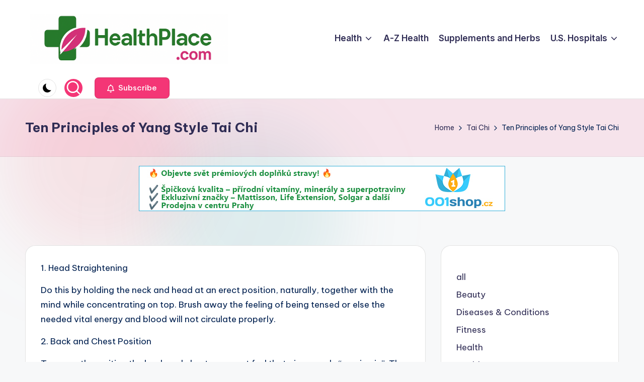

--- FILE ---
content_type: text/html; charset=UTF-8
request_url: https://www.healthplace.com/tai-chi/ten-principles-of-yang-style-tai-chi/
body_size: 12798
content:

<!DOCTYPE html>
<html lang="en-US" itemscope itemtype="http://schema.org/WebPage" >
<head>
	<meta charset="UTF-8">
	<link rel="profile" href="http://gmpg.org/xfn/11">
	<title>Ten Principles of Yang Style Tai Chi &#8211; HealthPlace.com</title>
<meta name='robots' content='max-image-preview:large' />
	<style>img:is([sizes="auto" i], [sizes^="auto," i]) { contain-intrinsic-size: 3000px 1500px }</style>
	<meta name="viewport" content="width=device-width, initial-scale=1"><link rel='dns-prefetch' href='//fonts.googleapis.com' />
<link rel="alternate" type="application/rss+xml" title="HealthPlace.com &raquo; Feed" href="https://www.healthplace.com/feed/" />
<link rel="alternate" type="application/rss+xml" title="HealthPlace.com &raquo; Comments Feed" href="https://www.healthplace.com/comments/feed/" />
<link rel="alternate" type="application/rss+xml" title="HealthPlace.com &raquo; Ten Principles of Yang Style Tai Chi Comments Feed" href="https://www.healthplace.com/tai-chi/ten-principles-of-yang-style-tai-chi/feed/" />
<script>
window._wpemojiSettings = {"baseUrl":"https:\/\/s.w.org\/images\/core\/emoji\/16.0.1\/72x72\/","ext":".png","svgUrl":"https:\/\/s.w.org\/images\/core\/emoji\/16.0.1\/svg\/","svgExt":".svg","source":{"concatemoji":"https:\/\/www.healthplace.com\/wp-includes\/js\/wp-emoji-release.min.js?ver=6.8.3"}};
/*! This file is auto-generated */
!function(s,n){var o,i,e;function c(e){try{var t={supportTests:e,timestamp:(new Date).valueOf()};sessionStorage.setItem(o,JSON.stringify(t))}catch(e){}}function p(e,t,n){e.clearRect(0,0,e.canvas.width,e.canvas.height),e.fillText(t,0,0);var t=new Uint32Array(e.getImageData(0,0,e.canvas.width,e.canvas.height).data),a=(e.clearRect(0,0,e.canvas.width,e.canvas.height),e.fillText(n,0,0),new Uint32Array(e.getImageData(0,0,e.canvas.width,e.canvas.height).data));return t.every(function(e,t){return e===a[t]})}function u(e,t){e.clearRect(0,0,e.canvas.width,e.canvas.height),e.fillText(t,0,0);for(var n=e.getImageData(16,16,1,1),a=0;a<n.data.length;a++)if(0!==n.data[a])return!1;return!0}function f(e,t,n,a){switch(t){case"flag":return n(e,"\ud83c\udff3\ufe0f\u200d\u26a7\ufe0f","\ud83c\udff3\ufe0f\u200b\u26a7\ufe0f")?!1:!n(e,"\ud83c\udde8\ud83c\uddf6","\ud83c\udde8\u200b\ud83c\uddf6")&&!n(e,"\ud83c\udff4\udb40\udc67\udb40\udc62\udb40\udc65\udb40\udc6e\udb40\udc67\udb40\udc7f","\ud83c\udff4\u200b\udb40\udc67\u200b\udb40\udc62\u200b\udb40\udc65\u200b\udb40\udc6e\u200b\udb40\udc67\u200b\udb40\udc7f");case"emoji":return!a(e,"\ud83e\udedf")}return!1}function g(e,t,n,a){var r="undefined"!=typeof WorkerGlobalScope&&self instanceof WorkerGlobalScope?new OffscreenCanvas(300,150):s.createElement("canvas"),o=r.getContext("2d",{willReadFrequently:!0}),i=(o.textBaseline="top",o.font="600 32px Arial",{});return e.forEach(function(e){i[e]=t(o,e,n,a)}),i}function t(e){var t=s.createElement("script");t.src=e,t.defer=!0,s.head.appendChild(t)}"undefined"!=typeof Promise&&(o="wpEmojiSettingsSupports",i=["flag","emoji"],n.supports={everything:!0,everythingExceptFlag:!0},e=new Promise(function(e){s.addEventListener("DOMContentLoaded",e,{once:!0})}),new Promise(function(t){var n=function(){try{var e=JSON.parse(sessionStorage.getItem(o));if("object"==typeof e&&"number"==typeof e.timestamp&&(new Date).valueOf()<e.timestamp+604800&&"object"==typeof e.supportTests)return e.supportTests}catch(e){}return null}();if(!n){if("undefined"!=typeof Worker&&"undefined"!=typeof OffscreenCanvas&&"undefined"!=typeof URL&&URL.createObjectURL&&"undefined"!=typeof Blob)try{var e="postMessage("+g.toString()+"("+[JSON.stringify(i),f.toString(),p.toString(),u.toString()].join(",")+"));",a=new Blob([e],{type:"text/javascript"}),r=new Worker(URL.createObjectURL(a),{name:"wpTestEmojiSupports"});return void(r.onmessage=function(e){c(n=e.data),r.terminate(),t(n)})}catch(e){}c(n=g(i,f,p,u))}t(n)}).then(function(e){for(var t in e)n.supports[t]=e[t],n.supports.everything=n.supports.everything&&n.supports[t],"flag"!==t&&(n.supports.everythingExceptFlag=n.supports.everythingExceptFlag&&n.supports[t]);n.supports.everythingExceptFlag=n.supports.everythingExceptFlag&&!n.supports.flag,n.DOMReady=!1,n.readyCallback=function(){n.DOMReady=!0}}).then(function(){return e}).then(function(){var e;n.supports.everything||(n.readyCallback(),(e=n.source||{}).concatemoji?t(e.concatemoji):e.wpemoji&&e.twemoji&&(t(e.twemoji),t(e.wpemoji)))}))}((window,document),window._wpemojiSettings);
</script>
<style id='wp-emoji-styles-inline-css'>

	img.wp-smiley, img.emoji {
		display: inline !important;
		border: none !important;
		box-shadow: none !important;
		height: 1em !important;
		width: 1em !important;
		margin: 0 0.07em !important;
		vertical-align: -0.1em !important;
		background: none !important;
		padding: 0 !important;
	}
</style>
<link rel='stylesheet' id='wp-block-library-css' href='https://www.healthplace.com/wp-includes/css/dist/block-library/style.min.css?ver=6.8.3' media='all' />
<style id='wp-block-library-theme-inline-css'>
.wp-block-audio :where(figcaption){color:#555;font-size:13px;text-align:center}.is-dark-theme .wp-block-audio :where(figcaption){color:#ffffffa6}.wp-block-audio{margin:0 0 1em}.wp-block-code{border:1px solid #ccc;border-radius:4px;font-family:Menlo,Consolas,monaco,monospace;padding:.8em 1em}.wp-block-embed :where(figcaption){color:#555;font-size:13px;text-align:center}.is-dark-theme .wp-block-embed :where(figcaption){color:#ffffffa6}.wp-block-embed{margin:0 0 1em}.blocks-gallery-caption{color:#555;font-size:13px;text-align:center}.is-dark-theme .blocks-gallery-caption{color:#ffffffa6}:root :where(.wp-block-image figcaption){color:#555;font-size:13px;text-align:center}.is-dark-theme :root :where(.wp-block-image figcaption){color:#ffffffa6}.wp-block-image{margin:0 0 1em}.wp-block-pullquote{border-bottom:4px solid;border-top:4px solid;color:currentColor;margin-bottom:1.75em}.wp-block-pullquote cite,.wp-block-pullquote footer,.wp-block-pullquote__citation{color:currentColor;font-size:.8125em;font-style:normal;text-transform:uppercase}.wp-block-quote{border-left:.25em solid;margin:0 0 1.75em;padding-left:1em}.wp-block-quote cite,.wp-block-quote footer{color:currentColor;font-size:.8125em;font-style:normal;position:relative}.wp-block-quote:where(.has-text-align-right){border-left:none;border-right:.25em solid;padding-left:0;padding-right:1em}.wp-block-quote:where(.has-text-align-center){border:none;padding-left:0}.wp-block-quote.is-large,.wp-block-quote.is-style-large,.wp-block-quote:where(.is-style-plain){border:none}.wp-block-search .wp-block-search__label{font-weight:700}.wp-block-search__button{border:1px solid #ccc;padding:.375em .625em}:where(.wp-block-group.has-background){padding:1.25em 2.375em}.wp-block-separator.has-css-opacity{opacity:.4}.wp-block-separator{border:none;border-bottom:2px solid;margin-left:auto;margin-right:auto}.wp-block-separator.has-alpha-channel-opacity{opacity:1}.wp-block-separator:not(.is-style-wide):not(.is-style-dots){width:100px}.wp-block-separator.has-background:not(.is-style-dots){border-bottom:none;height:1px}.wp-block-separator.has-background:not(.is-style-wide):not(.is-style-dots){height:2px}.wp-block-table{margin:0 0 1em}.wp-block-table td,.wp-block-table th{word-break:normal}.wp-block-table :where(figcaption){color:#555;font-size:13px;text-align:center}.is-dark-theme .wp-block-table :where(figcaption){color:#ffffffa6}.wp-block-video :where(figcaption){color:#555;font-size:13px;text-align:center}.is-dark-theme .wp-block-video :where(figcaption){color:#ffffffa6}.wp-block-video{margin:0 0 1em}:root :where(.wp-block-template-part.has-background){margin-bottom:0;margin-top:0;padding:1.25em 2.375em}
</style>
<style id='classic-theme-styles-inline-css'>
/*! This file is auto-generated */
.wp-block-button__link{color:#fff;background-color:#32373c;border-radius:9999px;box-shadow:none;text-decoration:none;padding:calc(.667em + 2px) calc(1.333em + 2px);font-size:1.125em}.wp-block-file__button{background:#32373c;color:#fff;text-decoration:none}
</style>
<style id='global-styles-inline-css'>
:root{--wp--preset--aspect-ratio--square: 1;--wp--preset--aspect-ratio--4-3: 4/3;--wp--preset--aspect-ratio--3-4: 3/4;--wp--preset--aspect-ratio--3-2: 3/2;--wp--preset--aspect-ratio--2-3: 2/3;--wp--preset--aspect-ratio--16-9: 16/9;--wp--preset--aspect-ratio--9-16: 9/16;--wp--preset--color--black: #000000;--wp--preset--color--cyan-bluish-gray: #abb8c3;--wp--preset--color--white: #ffffff;--wp--preset--color--pale-pink: #f78da7;--wp--preset--color--vivid-red: #cf2e2e;--wp--preset--color--luminous-vivid-orange: #ff6900;--wp--preset--color--luminous-vivid-amber: #fcb900;--wp--preset--color--light-green-cyan: #7bdcb5;--wp--preset--color--vivid-green-cyan: #00d084;--wp--preset--color--pale-cyan-blue: #8ed1fc;--wp--preset--color--vivid-cyan-blue: #0693e3;--wp--preset--color--vivid-purple: #9b51e0;--wp--preset--gradient--vivid-cyan-blue-to-vivid-purple: linear-gradient(135deg,rgba(6,147,227,1) 0%,rgb(155,81,224) 100%);--wp--preset--gradient--light-green-cyan-to-vivid-green-cyan: linear-gradient(135deg,rgb(122,220,180) 0%,rgb(0,208,130) 100%);--wp--preset--gradient--luminous-vivid-amber-to-luminous-vivid-orange: linear-gradient(135deg,rgba(252,185,0,1) 0%,rgba(255,105,0,1) 100%);--wp--preset--gradient--luminous-vivid-orange-to-vivid-red: linear-gradient(135deg,rgba(255,105,0,1) 0%,rgb(207,46,46) 100%);--wp--preset--gradient--very-light-gray-to-cyan-bluish-gray: linear-gradient(135deg,rgb(238,238,238) 0%,rgb(169,184,195) 100%);--wp--preset--gradient--cool-to-warm-spectrum: linear-gradient(135deg,rgb(74,234,220) 0%,rgb(151,120,209) 20%,rgb(207,42,186) 40%,rgb(238,44,130) 60%,rgb(251,105,98) 80%,rgb(254,248,76) 100%);--wp--preset--gradient--blush-light-purple: linear-gradient(135deg,rgb(255,206,236) 0%,rgb(152,150,240) 100%);--wp--preset--gradient--blush-bordeaux: linear-gradient(135deg,rgb(254,205,165) 0%,rgb(254,45,45) 50%,rgb(107,0,62) 100%);--wp--preset--gradient--luminous-dusk: linear-gradient(135deg,rgb(255,203,112) 0%,rgb(199,81,192) 50%,rgb(65,88,208) 100%);--wp--preset--gradient--pale-ocean: linear-gradient(135deg,rgb(255,245,203) 0%,rgb(182,227,212) 50%,rgb(51,167,181) 100%);--wp--preset--gradient--electric-grass: linear-gradient(135deg,rgb(202,248,128) 0%,rgb(113,206,126) 100%);--wp--preset--gradient--midnight: linear-gradient(135deg,rgb(2,3,129) 0%,rgb(40,116,252) 100%);--wp--preset--font-size--small: 13px;--wp--preset--font-size--medium: 20px;--wp--preset--font-size--large: 36px;--wp--preset--font-size--x-large: 42px;--wp--preset--spacing--20: 0.44rem;--wp--preset--spacing--30: 0.67rem;--wp--preset--spacing--40: 1rem;--wp--preset--spacing--50: 1.5rem;--wp--preset--spacing--60: 2.25rem;--wp--preset--spacing--70: 3.38rem;--wp--preset--spacing--80: 5.06rem;--wp--preset--shadow--natural: 6px 6px 9px rgba(0, 0, 0, 0.2);--wp--preset--shadow--deep: 12px 12px 50px rgba(0, 0, 0, 0.4);--wp--preset--shadow--sharp: 6px 6px 0px rgba(0, 0, 0, 0.2);--wp--preset--shadow--outlined: 6px 6px 0px -3px rgba(255, 255, 255, 1), 6px 6px rgba(0, 0, 0, 1);--wp--preset--shadow--crisp: 6px 6px 0px rgba(0, 0, 0, 1);}:where(.is-layout-flex){gap: 0.5em;}:where(.is-layout-grid){gap: 0.5em;}body .is-layout-flex{display: flex;}.is-layout-flex{flex-wrap: wrap;align-items: center;}.is-layout-flex > :is(*, div){margin: 0;}body .is-layout-grid{display: grid;}.is-layout-grid > :is(*, div){margin: 0;}:where(.wp-block-columns.is-layout-flex){gap: 2em;}:where(.wp-block-columns.is-layout-grid){gap: 2em;}:where(.wp-block-post-template.is-layout-flex){gap: 1.25em;}:where(.wp-block-post-template.is-layout-grid){gap: 1.25em;}.has-black-color{color: var(--wp--preset--color--black) !important;}.has-cyan-bluish-gray-color{color: var(--wp--preset--color--cyan-bluish-gray) !important;}.has-white-color{color: var(--wp--preset--color--white) !important;}.has-pale-pink-color{color: var(--wp--preset--color--pale-pink) !important;}.has-vivid-red-color{color: var(--wp--preset--color--vivid-red) !important;}.has-luminous-vivid-orange-color{color: var(--wp--preset--color--luminous-vivid-orange) !important;}.has-luminous-vivid-amber-color{color: var(--wp--preset--color--luminous-vivid-amber) !important;}.has-light-green-cyan-color{color: var(--wp--preset--color--light-green-cyan) !important;}.has-vivid-green-cyan-color{color: var(--wp--preset--color--vivid-green-cyan) !important;}.has-pale-cyan-blue-color{color: var(--wp--preset--color--pale-cyan-blue) !important;}.has-vivid-cyan-blue-color{color: var(--wp--preset--color--vivid-cyan-blue) !important;}.has-vivid-purple-color{color: var(--wp--preset--color--vivid-purple) !important;}.has-black-background-color{background-color: var(--wp--preset--color--black) !important;}.has-cyan-bluish-gray-background-color{background-color: var(--wp--preset--color--cyan-bluish-gray) !important;}.has-white-background-color{background-color: var(--wp--preset--color--white) !important;}.has-pale-pink-background-color{background-color: var(--wp--preset--color--pale-pink) !important;}.has-vivid-red-background-color{background-color: var(--wp--preset--color--vivid-red) !important;}.has-luminous-vivid-orange-background-color{background-color: var(--wp--preset--color--luminous-vivid-orange) !important;}.has-luminous-vivid-amber-background-color{background-color: var(--wp--preset--color--luminous-vivid-amber) !important;}.has-light-green-cyan-background-color{background-color: var(--wp--preset--color--light-green-cyan) !important;}.has-vivid-green-cyan-background-color{background-color: var(--wp--preset--color--vivid-green-cyan) !important;}.has-pale-cyan-blue-background-color{background-color: var(--wp--preset--color--pale-cyan-blue) !important;}.has-vivid-cyan-blue-background-color{background-color: var(--wp--preset--color--vivid-cyan-blue) !important;}.has-vivid-purple-background-color{background-color: var(--wp--preset--color--vivid-purple) !important;}.has-black-border-color{border-color: var(--wp--preset--color--black) !important;}.has-cyan-bluish-gray-border-color{border-color: var(--wp--preset--color--cyan-bluish-gray) !important;}.has-white-border-color{border-color: var(--wp--preset--color--white) !important;}.has-pale-pink-border-color{border-color: var(--wp--preset--color--pale-pink) !important;}.has-vivid-red-border-color{border-color: var(--wp--preset--color--vivid-red) !important;}.has-luminous-vivid-orange-border-color{border-color: var(--wp--preset--color--luminous-vivid-orange) !important;}.has-luminous-vivid-amber-border-color{border-color: var(--wp--preset--color--luminous-vivid-amber) !important;}.has-light-green-cyan-border-color{border-color: var(--wp--preset--color--light-green-cyan) !important;}.has-vivid-green-cyan-border-color{border-color: var(--wp--preset--color--vivid-green-cyan) !important;}.has-pale-cyan-blue-border-color{border-color: var(--wp--preset--color--pale-cyan-blue) !important;}.has-vivid-cyan-blue-border-color{border-color: var(--wp--preset--color--vivid-cyan-blue) !important;}.has-vivid-purple-border-color{border-color: var(--wp--preset--color--vivid-purple) !important;}.has-vivid-cyan-blue-to-vivid-purple-gradient-background{background: var(--wp--preset--gradient--vivid-cyan-blue-to-vivid-purple) !important;}.has-light-green-cyan-to-vivid-green-cyan-gradient-background{background: var(--wp--preset--gradient--light-green-cyan-to-vivid-green-cyan) !important;}.has-luminous-vivid-amber-to-luminous-vivid-orange-gradient-background{background: var(--wp--preset--gradient--luminous-vivid-amber-to-luminous-vivid-orange) !important;}.has-luminous-vivid-orange-to-vivid-red-gradient-background{background: var(--wp--preset--gradient--luminous-vivid-orange-to-vivid-red) !important;}.has-very-light-gray-to-cyan-bluish-gray-gradient-background{background: var(--wp--preset--gradient--very-light-gray-to-cyan-bluish-gray) !important;}.has-cool-to-warm-spectrum-gradient-background{background: var(--wp--preset--gradient--cool-to-warm-spectrum) !important;}.has-blush-light-purple-gradient-background{background: var(--wp--preset--gradient--blush-light-purple) !important;}.has-blush-bordeaux-gradient-background{background: var(--wp--preset--gradient--blush-bordeaux) !important;}.has-luminous-dusk-gradient-background{background: var(--wp--preset--gradient--luminous-dusk) !important;}.has-pale-ocean-gradient-background{background: var(--wp--preset--gradient--pale-ocean) !important;}.has-electric-grass-gradient-background{background: var(--wp--preset--gradient--electric-grass) !important;}.has-midnight-gradient-background{background: var(--wp--preset--gradient--midnight) !important;}.has-small-font-size{font-size: var(--wp--preset--font-size--small) !important;}.has-medium-font-size{font-size: var(--wp--preset--font-size--medium) !important;}.has-large-font-size{font-size: var(--wp--preset--font-size--large) !important;}.has-x-large-font-size{font-size: var(--wp--preset--font-size--x-large) !important;}
:where(.wp-block-post-template.is-layout-flex){gap: 1.25em;}:where(.wp-block-post-template.is-layout-grid){gap: 1.25em;}
:where(.wp-block-columns.is-layout-flex){gap: 2em;}:where(.wp-block-columns.is-layout-grid){gap: 2em;}
:root :where(.wp-block-pullquote){font-size: 1.5em;line-height: 1.6;}
</style>
<link rel='stylesheet' id='swiper-css' href='https://www.healthplace.com/wp-content/themes/bloghash/assets/css/swiper-bundle.min.css?ver=6.8.3' media='all' />
<link rel='stylesheet' id='FontAwesome-css' href='https://www.healthplace.com/wp-content/themes/bloghash/assets/css/all.min.css?ver=5.15.4' media='all' />
<link rel='stylesheet' id='bloghash-styles-css' href='https://www.healthplace.com/wp-content/themes/bloghash/assets/css/style.min.css?ver=1.0.20' media='all' />
<!--[if IE]>
<link rel='stylesheet' id='bloghash-ie-css' href='https://www.healthplace.com/wp-content/themes/bloghash/assets/css/compatibility/ie.min.css?ver=1.0.20' media='all' />
<![endif]-->
<link rel='stylesheet' id='bloghash-google-fonts-css' href='//fonts.googleapis.com/css?family=Inter+Tight%3A600%7CBe+Vietnam+Pro%3A400%2C700%2C500%7CPlayfair+Display%3A400%2C400i&#038;display=swap&#038;subsets=latin&#038;ver=1.0.20' media='' />
<link rel='stylesheet' id='bloghash-dynamic-styles-css' href='https://www.healthplace.com/wp-content/uploads/bloghash/dynamic-styles.css?ver=1765362379' media='all' />
<!--[if IE]>
<script src="https://www.healthplace.com/wp-content/themes/bloghash/assets/js/vendors/flexibility.min.js?ver=1.0.20" id="bloghash-flexibility-js"></script>
<script id="bloghash-flexibility-js-after">
flexibility(document.documentElement);
</script>
<![endif]-->
<script src="https://www.healthplace.com/wp-includes/js/jquery/jquery.min.js?ver=3.7.1" id="jquery-core-js"></script>
<script src="https://www.healthplace.com/wp-includes/js/jquery/jquery-migrate.min.js?ver=3.4.1" id="jquery-migrate-js"></script>
<link rel="https://api.w.org/" href="https://www.healthplace.com/wp-json/" /><link rel="alternate" title="JSON" type="application/json" href="https://www.healthplace.com/wp-json/wp/v2/pages/5551" /><link rel="EditURI" type="application/rsd+xml" title="RSD" href="https://www.healthplace.com/xmlrpc.php?rsd" />
<link rel="canonical" href="https://www.healthplace.com/tai-chi/ten-principles-of-yang-style-tai-chi/" />
<link rel='shortlink' href='https://www.healthplace.com/?p=5551' />
<link rel="alternate" title="oEmbed (JSON)" type="application/json+oembed" href="https://www.healthplace.com/wp-json/oembed/1.0/embed?url=https%3A%2F%2Fwww.healthplace.com%2Ftai-chi%2Ften-principles-of-yang-style-tai-chi%2F" />
<link rel="alternate" title="oEmbed (XML)" type="text/xml+oembed" href="https://www.healthplace.com/wp-json/oembed/1.0/embed?url=https%3A%2F%2Fwww.healthplace.com%2Ftai-chi%2Ften-principles-of-yang-style-tai-chi%2F&#038;format=xml" />
<meta name="theme-color" content="#F43676"><link rel="icon" href="https://www.healthplace.com/wp-content/uploads/hp-ico-150x150.png" sizes="32x32" />
<link rel="icon" href="https://www.healthplace.com/wp-content/uploads/hp-ico.png" sizes="192x192" />
<link rel="apple-touch-icon" href="https://www.healthplace.com/wp-content/uploads/hp-ico.png" />
<meta name="msapplication-TileImage" content="https://www.healthplace.com/wp-content/uploads/hp-ico.png" />
</head>

<body class="wp-singular page-template-default page page-id-5551 page-child parent-pageid-5501 wp-custom-logo wp-embed-responsive wp-theme-bloghash bloghash-topbar__separators-regular bloghash-layout__fw-contained bloghash-layout__boxed-separated bloghash-layout-shadow bloghash-header-layout-1 bloghash-menu-animation-underline bloghash-header__separators-none bloghash-page-title-align-left comments-open bloghash-has-sidebar bloghash-sticky-sidebar bloghash-sidebar-style-2 bloghash-sidebar-position__right-sidebar entry-media-hover-style-1 bloghash-copyright-layout-1 is-section-heading-init-s1 is-footer-heading-init-s0 bloghash-input-supported bloghash-blog-image-wrap validate-comment-form bloghash-menu-accessibility">


<div id="page" class="hfeed site">
	<a class="skip-link screen-reader-text" href="#main">Skip to content</a>

	
	
	<header id="masthead" class="site-header" role="banner" itemtype="https://schema.org/WPHeader" itemscope="itemscope">
		<div id="bloghash-header" >
		<div id="bloghash-header-inner">
		
<div class="bloghash-container bloghash-header-container">

	
<div class="bloghash-logo bloghash-header-element" itemtype="https://schema.org/Organization" itemscope="itemscope">
	<div class="logo-inner"><a href="https://www.healthplace.com/" rel="home" class="" itemprop="url">
					<img src="https://www.healthplace.com/wp-content/uploads/hp-logo260.png" alt="HealthPlace.com" width="1024" height="260" class="" itemprop="logo"/>
				</a><span class="site-title screen-reader-text" itemprop="name">
					<a href="https://www.healthplace.com/" rel="home" itemprop="url">
						HealthPlace.com
					</a>
				</span><p class="site-description screen-reader-text" itemprop="description">
						Green Health and Complementary Medicine
					</p></div></div><!-- END .bloghash-logo -->

	<span class="bloghash-header-element bloghash-mobile-nav">
				<button class="bloghash-hamburger hamburger--spin bloghash-hamburger-bloghash-primary-nav" aria-label="Menu" aria-controls="bloghash-primary-nav" type="button">

			
			<span class="hamburger-box">
				<span class="hamburger-inner"></span>
			</span>

		</button>
			</span>

	
<nav class="site-navigation main-navigation bloghash-primary-nav bloghash-nav bloghash-header-element" role="navigation" itemtype="https://schema.org/SiteNavigationElement" itemscope="itemscope" aria-label="Site Navigation">

<ul id="bloghash-primary-nav" class="menu"><li id="menu-item-2917" class="menu-item menu-item-type-taxonomy menu-item-object-category menu-item-has-children menu-item-2917"><a href="https://www.healthplace.com/category/health/"><span>Health</span><svg class="bloghash-icon" xmlns="http://www.w3.org/2000/svg" width="32" height="32" viewBox="0 0 32 32"><path d="M24.958 10.483a1.29 1.29 0 00-1.868 0l-7.074 7.074-7.074-7.074c-.534-.534-1.335-.534-1.868 0s-.534 1.335 0 1.868l8.008 8.008c.267.267.667.4.934.4s.667-.133.934-.4l8.008-8.008a1.29 1.29 0 000-1.868z" /></svg></a><button type="button" class="bloghash-mobile-toggen"><svg class="bloghash-icon" xmlns="http://www.w3.org/2000/svg" width="32" height="32" viewBox="0 0 32 32"><path d="M24.958 10.483a1.29 1.29 0 00-1.868 0l-7.074 7.074-7.074-7.074c-.534-.534-1.335-.534-1.868 0s-.534 1.335 0 1.868l8.008 8.008c.267.267.667.4.934.4s.667-.133.934-.4l8.008-8.008a1.29 1.29 0 000-1.868z" /></svg></button>
<ul class="sub-menu">
	<li id="menu-item-2919" class="menu-item menu-item-type-taxonomy menu-item-object-category menu-item-2919"><a href="https://www.healthplace.com/category/beauty/"><span>Beauty</span></a></li>
	<li id="menu-item-2921" class="menu-item menu-item-type-taxonomy menu-item-object-category menu-item-2921"><a href="https://www.healthplace.com/category/diseases/"><span>Diseases &#038; Conditions</span></a></li>
	<li id="menu-item-2920" class="menu-item menu-item-type-taxonomy menu-item-object-category menu-item-2920"><a href="https://www.healthplace.com/category/fitness/"><span>Fitness</span></a></li>
	<li id="menu-item-2918" class="menu-item menu-item-type-taxonomy menu-item-object-category menu-item-2918"><a href="https://www.healthplace.com/category/weight-loss/"><span>Weight Loss</span></a></li>
</ul>
</li>
<li id="menu-item-5986" class="menu-item menu-item-type-post_type menu-item-object-page menu-item-5986"><a href="https://www.healthplace.com/a-z-health/"><span>A-Z Health</span></a></li>
<li id="menu-item-5988" class="menu-item menu-item-type-post_type menu-item-object-page menu-item-5988"><a href="https://www.healthplace.com/supplements-and-herbs/"><span>Supplements and Herbs</span></a></li>
<li id="menu-item-5997" class="menu-item menu-item-type-custom menu-item-object-custom menu-item-has-children menu-item-5997"><a href="http://hospitals.healthplace.com/"><span>U.S. Hospitals</span><svg class="bloghash-icon" xmlns="http://www.w3.org/2000/svg" width="32" height="32" viewBox="0 0 32 32"><path d="M24.958 10.483a1.29 1.29 0 00-1.868 0l-7.074 7.074-7.074-7.074c-.534-.534-1.335-.534-1.868 0s-.534 1.335 0 1.868l8.008 8.008c.267.267.667.4.934.4s.667-.133.934-.4l8.008-8.008a1.29 1.29 0 000-1.868z" /></svg></a><button type="button" class="bloghash-mobile-toggen"><svg class="bloghash-icon" xmlns="http://www.w3.org/2000/svg" width="32" height="32" viewBox="0 0 32 32"><path d="M24.958 10.483a1.29 1.29 0 00-1.868 0l-7.074 7.074-7.074-7.074c-.534-.534-1.335-.534-1.868 0s-.534 1.335 0 1.868l8.008 8.008c.267.267.667.4.934.4s.667-.133.934-.4l8.008-8.008a1.29 1.29 0 000-1.868z" /></svg></button>
<ul class="sub-menu">
	<li id="menu-item-6000" class="menu-item menu-item-type-custom menu-item-object-custom menu-item-6000"><a href="http://familydoctors.healthplace.com/"><span>U.S. Family doctors</span></a></li>
	<li id="menu-item-5999" class="menu-item menu-item-type-custom menu-item-object-custom menu-item-5999"><a href="http://funeral.healthplace.com/"><span>U.S. Funeral Homes</span></a></li>
	<li id="menu-item-6001" class="menu-item menu-item-type-custom menu-item-object-custom menu-item-6001"><a href="http://abbreviations.healthplace.com/"><span>Medical abbreviations</span></a></li>
	<li id="menu-item-5998" class="menu-item menu-item-type-custom menu-item-object-custom menu-item-5998"><a href="http://conditions.healthplace.com/"><span>Medical Dictionary</span></a></li>
</ul>
</li>
</ul></nav><!-- END .bloghash-nav -->
<div class="bloghash-header-widgets bloghash-header-element bloghash-widget-location-right"><div class="bloghash-header-widget__darkmode bloghash-header-widget bloghash-hide-mobile-tablet"><div class="bloghash-widget-wrapper"><button type="button" class="bloghash-darkmode rounded-border"><span></span></button></div></div><!-- END .bloghash-header-widget --><div class="bloghash-header-widget__search bloghash-header-widget bloghash-all"><div class="bloghash-widget-wrapper">
<div aria-haspopup="true">
	<a href="#" class="bloghash-search rounded-fill">
		<svg class="bloghash-icon" aria-label="Search" xmlns="http://www.w3.org/2000/svg" width="32" height="32" viewBox="0 0 32 32"><path d="M28.962 26.499l-4.938-4.938c1.602-2.002 2.669-4.671 2.669-7.474 0-6.673-5.339-12.012-12.012-12.012S2.669 7.414 2.669 14.087a11.962 11.962 0 0012.012 12.012c2.803 0 5.472-.934 7.474-2.669l4.938 4.938c.267.267.667.4.934.4s.667-.133.934-.4a1.29 1.29 0 000-1.868zM5.339 14.087c0-5.205 4.137-9.342 9.342-9.342s9.342 4.137 9.342 9.342c0 2.536-1.068 4.938-2.669 6.54-1.735 1.735-4.004 2.669-6.54 2.669-5.339.133-9.476-4.004-9.476-9.209z" /></svg>	</a><!-- END .bloghash-search -->

	<div class="bloghash-search-simple bloghash-search-container dropdown-item">
		
<form role="search" aria-label="Search for:" method="get" class="bloghash-search-form search-form" action="https://www.healthplace.com/">
	<div>
		<input type="search" class="bloghash-input-search search-field" aria-label="Enter search keywords" placeholder="Search" value="" name="s" />
				
		
			<button type="submit" class="bloghash-animate-arrow right-arrow" aria-hidden="true" role="button" tabindex="0">
				<svg xmlns="http://www.w3.org/2000/svg" viewBox="0 0 25 18"><path class="arrow-handle" d="M2.511 9.007l7.185-7.221c.407-.409.407-1.071 0-1.48s-1.068-.409-1.476 0L.306 8.259a1.049 1.049 0 000 1.481l7.914 7.952c.407.408 1.068.408 1.476 0s.407-1.07 0-1.479L2.511 9.007z"></path><path class="arrow-bar" fill-rule="evenodd" clip-rule="evenodd" d="M1 8h28.001a1.001 1.001 0 010 2H1a1 1 0 110-2z"></path></svg>
			</button>		<button type="button" class="bloghash-search-close" aria-hidden="true" role="button">
			<svg aria-hidden="true" xmlns="http://www.w3.org/2000/svg" width="16" height="16" viewBox="0 0 16 16"><path d="M6.852 7.649L.399 1.195 1.445.149l6.454 6.453L14.352.149l1.047 1.046-6.454 6.454 6.454 6.453-1.047 1.047-6.453-6.454-6.454 6.454-1.046-1.047z" fill="currentColor" fill-rule="evenodd"></path></svg>
		</button>
			</div>
</form>	</div><!-- END .bloghash-search-simple -->
</div>
</div></div><!-- END .bloghash-header-widget --><div class="bloghash-header-widget__button bloghash-header-widget bloghash-hide-mobile-tablet"><div class="bloghash-widget-wrapper"><a href="#" class="btn-small bloghash-btn" target="_self" role="button"><span><i class="far fa-bell mr-1 bloghash-icon"></i> Subscribe</span></a></div></div><!-- END .bloghash-header-widget --></div><!-- END .bloghash-header-widgets -->
</div><!-- END .bloghash-container -->
	</div><!-- END #bloghash-header-inner -->
	</div><!-- END #bloghash-header -->
		
<div class="page-header bloghash-has-page-title bloghash-has-breadcrumbs">
	<div class="bloghash-container">

	
	
		<div class="bloghash-page-header-wrapper">

			<div class="bloghash-page-header-title">
				<h1 class="page-title" itemprop="headline">Ten Principles of Yang Style Tai Chi</h1>			</div>

			
					</div>

	
	<div class="bloghash-breadcrumbs"><nav role="navigation" aria-label="Breadcrumbs" class="breadcrumb-trail breadcrumbs" itemprop="breadcrumb"><ul class="trail-items" itemscope itemtype="http://schema.org/BreadcrumbList"><meta name="numberOfItems" content="3" /><meta name="itemListOrder" content="Ascending" /><li itemprop="itemListElement" itemscope itemtype="http://schema.org/ListItem" class="trail-item trail-begin"><a href="https://www.healthplace.com/" rel="home" itemprop="item"><span itemprop="name">Home</span></a><meta itemprop="position" content="1" /></li><li itemprop="itemListElement" itemscope itemtype="http://schema.org/ListItem" class="trail-item"><a href="https://www.healthplace.com/tai-chi/" itemprop="item"><span itemprop="name">Tai Chi</span></a><meta itemprop="position" content="2" /></li><li itemprop="itemListElement" itemscope itemtype="http://schema.org/ListItem" class="trail-item trail-end"><span><span itemprop="name">Ten Principles of Yang Style Tai Chi</span></span><meta itemprop="position" content="3" /></li></ul></nav></div>
	</div>
</div>
	</header><!-- #masthead .site-header -->

	<div class="bloghash-ad-widget__advertisements bloghash-ad-widget bloghash-all">			<div class="ads-banner bloghash-container">
			<a href="https://www.001shop.cz/" target="_self"><img width="728" height="90" src="https://www.healthplace.com/wp-content/uploads/001-vzor.jpg" class="attachment-full size-full" alt="" decoding="async" fetchpriority="high" srcset="https://www.healthplace.com/wp-content/uploads/001-vzor.jpg 728w, https://www.healthplace.com/wp-content/uploads/001-vzor-300x37.jpg 300w" sizes="(max-width: 728px) 100vw, 728px" /></a>			</div><!-- .ads-banner -->
		</div>
			<div id="main" class="site-main">

			
<div class="bloghash-container">

	
	<div id="primary" class="content-area">

		
		<main id="content" class="site-content" role="main" itemtype="http://schema.org/WebPageElement" itemprop="mainContentOfPage">

			
<article id="post-5551" class="post-5551 page type-page status-publish hentry" itemscope="" itemtype="https://schema.org/CreativeWork">


<div class="entry-content bloghash-entry">
	<p>1. Head Straightening</p>
<p>Do this by holding the neck and head at an erect position, naturally, together with the mind while concentrating on top. Brush away the feeling of being tensed or else the needed vital energy and blood will not circulate properly.</p>
<p>2. Back and Chest Position</p>
<p>To correctly position the back and chest, you must feel that air properly “coming in”. The chest must be inward, slightly, so that you are can sink to the lower belly through breathing. Avoid chest protrusion for it will make you feel uneasy and breathing will be heavy. Vital energy that is derived from your lower belly can launch massive force.</p>
<p>3. Waist Relaxation</p>
<p>The most dominant part of the body is the waist part. The moment you relax your waist, your stance will be strong, forming a base that is firm. All movements that are made depend on the reaction of the person’s waist.</p>
<p>4. Stances: Empty and Solid</p>
<p>Primarily, it is quite important to distinguish the difference between empty and solid. It all depends on the shifting of energy in both feet. The moment you put the weight of your body on your left leg, it will become solid and the right leg will become empty. On the other hand, if you shift your weight on the right leg, it will be the one that becomes solid and the left leg being empty. Recognizing these tactics will enable the person to move and turn the body without any stress and additional effort. Otherwise clumsiness and slow movements will arise thus making you unstable to stand firm.</p>
<p>5. Elbows and Shoulders Sinking</p>
<p>Always keep your shoulders in a relaxed, natural position because the moment you lift it, the energy (Qi) will go up with it thus leaving the whole body in a strength-less state. Maintain your elbows down so as to keep your shoulders at a relaxed state and make your body move with ease.</p>
<p>6. Use the Mind and Not the Force</p>
<p>Upon practicing Tai Chi Chuan, it is expected that the body be relaxed. And it is also expected that the mind is the one that tackles all aspects of the human being. There are no presence of any clumsiness or stiffness in the joints and veins that will hinder the body’s movement.</p>
<p>7. Coordination</p>
<p>There is but one theory that supports the elements of Tai Chi. It will start at the roots which is the feet, launching the force to the legs, controlling the waist and elevates through the arms that is expressed by the hands and fingers. Therefore, the feet, legs and the waist must communicate well to pass the energy in a harmonious manner.</p>
<p>8. Internal and External Harmony</p>
<p>Tai Chi Chuan lets the mind be the commander of the entire body. Let it be the one to direct orders and let the body to follow. If the mind is in a tranquil state, the body observes it by producing graceful and soft movements.</p>
<p>9. Continuity</p>
<p>Practicing Tai Chi Chuan requires an upbeat continuity. It must never be lost. The mind must always assert the attention and movements from beginning till the very end.</p>
<p>10. Tranquility</p>
<p>Tai Chi Chuan is always based on peacefulness. In every performance, there must be strict tranquility in order for the mind to interact effectively with the entire system of the body. Tranquility can make the movements slower and precise and make the body move smoother without stiffness and pain.</p>
<input id="daextam-post-id" type="hidden" value="5551"></div><!-- END .entry-content -->


</article><!-- #post-5551 -->
<section id="comments" class="comments-area">

	<div class="comments-title-wrapper center-text">
		<h3 class="comments-title">
			Comments		</h3><!-- END .comments-title -->

					<p class="no-comments">No comments yet. Why don&rsquo;t you start the discussion?</p>
			</div>

	<ol class="comment-list">
			</ol>

	
	
		<div id="respond" class="comment-respond">
		<h3 id="reply-title" class="comment-reply-title">Leave a Reply <small><a rel="nofollow" id="cancel-comment-reply-link" href="/tai-chi/ten-principles-of-yang-style-tai-chi/#respond" style="display:none;">Cancel reply</a></small></h3><p class="must-log-in">You must be <a href="https://www.healthplace.com/wp-login.php?redirect_to=https%3A%2F%2Fwww.healthplace.com%2Ftai-chi%2Ften-principles-of-yang-style-tai-chi%2F">logged in</a> to post a comment.</p>	</div><!-- #respond -->
	
</section><!-- #comments -->

		</main><!-- #content .site-content -->

		
	</div><!-- #primary .content-area -->

	
<aside id="secondary" class="widget-area bloghash-sidebar-container" itemtype="http://schema.org/WPSideBar" itemscope="itemscope" role="complementary">

	<div class="bloghash-sidebar-inner">
		
		<div id="block-3" class="bloghash-sidebar-widget bloghash-widget bloghash-entry widget widget_block widget_categories"><ul class="wp-block-categories-list wp-block-categories">	<li class="cat-item cat-item-1"><a href="https://www.healthplace.com/category/all/">all</a>
</li>
	<li class="cat-item cat-item-4"><a href="https://www.healthplace.com/category/beauty/">Beauty</a>
</li>
	<li class="cat-item cat-item-9"><a href="https://www.healthplace.com/category/diseases/">Diseases &amp; Conditions</a>
</li>
	<li class="cat-item cat-item-16"><a href="https://www.healthplace.com/category/fitness/">Fitness</a>
</li>
	<li class="cat-item cat-item-3"><a href="https://www.healthplace.com/category/health/">Health</a>
</li>
	<li class="cat-item cat-item-68"><a href="https://www.healthplace.com/category/health-apps/">Health Apps</a>
</li>
	<li class="cat-item cat-item-11"><a href="https://www.healthplace.com/category/weight-loss/">Weight Loss</a>
</li>
</ul></div>
			</div>

</aside><!--#secondary .widget-area -->


	
</div><!-- END .bloghash-container -->

				<div class="bloghash-glassmorphism">
		<span class="block one"></span>
		<span class="block two"></span>
	</div>
				
	</div><!-- #main .site-main -->
	
	
			<footer id="colophon" class="site-footer" role="contentinfo" itemtype="http://schema.org/WPFooter" itemscope="itemscope">

			
<div id="bloghash-footer" >
	<div class="bloghash-container">
		<div class="bloghash-flex-row" id="bloghash-footer-widgets">

							<div class="bloghash-footer-column col-xs-12 col-sm-6 stretch-xs col-md-4">
					<div id="block-4" class="bloghash-footer-widget bloghash-widget bloghash-entry widget widget_block">
<div class="wp-block-buttons is-layout-flex wp-block-buttons-is-layout-flex">
<div class="wp-block-button"><a class="wp-block-button__link wp-element-button" href="https://www.biolekarna.cz/eterna-shilajit-resin-himalajsky-shilajit-premiova-kvalita-30g/">Shilajit</a></div>



<div class="wp-block-button"><a class="wp-block-button__link wp-element-button" href="https://www.knatural.cz/">Korean Cosmetics</a></div>
</div>
</div>				</div>
								<div class="bloghash-footer-column col-xs-12 col-sm-6 stretch-xs col-md-4">
					<div id="block-5" class="bloghash-footer-widget bloghash-widget bloghash-entry widget widget_block widget_categories"><ul class="wp-block-categories-list wp-block-categories">	<li class="cat-item cat-item-1"><a href="https://www.healthplace.com/category/all/">all</a>
</li>
	<li class="cat-item cat-item-4"><a href="https://www.healthplace.com/category/beauty/">Beauty</a>
</li>
	<li class="cat-item cat-item-9"><a href="https://www.healthplace.com/category/diseases/">Diseases &amp; Conditions</a>
</li>
	<li class="cat-item cat-item-16"><a href="https://www.healthplace.com/category/fitness/">Fitness</a>
</li>
	<li class="cat-item cat-item-3"><a href="https://www.healthplace.com/category/health/">Health</a>
</li>
	<li class="cat-item cat-item-68"><a href="https://www.healthplace.com/category/health-apps/">Health Apps</a>
</li>
	<li class="cat-item cat-item-11"><a href="https://www.healthplace.com/category/weight-loss/">Weight Loss</a>
</li>
</ul></div>				</div>
								<div class="bloghash-footer-column col-xs-12 col-sm-6 stretch-xs col-md-4">
					<div id="block-6" class="bloghash-footer-widget bloghash-widget bloghash-entry widget widget_block widget_tag_cloud"><p class="wp-block-tag-cloud"><a href="https://www.healthplace.com/tag/acai/" class="tag-cloud-link tag-link-61 tag-link-position-1" style="font-size: 8pt;" aria-label="Acai (1 item)">Acai</a>
<a href="https://www.healthplace.com/tag/acne/" class="tag-cloud-link tag-link-19 tag-link-position-2" style="font-size: 12.955752212389pt;" aria-label="Acne (4 items)">Acne</a>
<a href="https://www.healthplace.com/tag/additives/" class="tag-cloud-link tag-link-34 tag-link-position-3" style="font-size: 8pt;" aria-label="Additives (1 item)">Additives</a>
<a href="https://www.healthplace.com/tag/adhd/" class="tag-cloud-link tag-link-36 tag-link-position-4" style="font-size: 8pt;" aria-label="Adhd (1 item)">Adhd</a>
<a href="https://www.healthplace.com/tag/aloe/" class="tag-cloud-link tag-link-7 tag-link-position-5" style="font-size: 10.230088495575pt;" aria-label="Aloe (2 items)">Aloe</a>
<a href="https://www.healthplace.com/tag/anti-aging/" class="tag-cloud-link tag-link-15 tag-link-position-6" style="font-size: 15.433628318584pt;" aria-label="Anti Aging (7 items)">Anti Aging</a>
<a href="https://www.healthplace.com/tag/apps/" class="tag-cloud-link tag-link-69 tag-link-position-7" style="font-size: 8pt;" aria-label="Apps (1 item)">Apps</a>
<a href="https://www.healthplace.com/tag/aromatherapy/" class="tag-cloud-link tag-link-8 tag-link-position-8" style="font-size: 19.522123893805pt;" aria-label="Aromatherapy (16 items)">Aromatherapy</a>
<a href="https://www.healthplace.com/tag/asthma/" class="tag-cloud-link tag-link-5 tag-link-position-9" style="font-size: 11.716814159292pt;" aria-label="Asthma (3 items)">Asthma</a>
<a href="https://www.healthplace.com/tag/bodybuilding/" class="tag-cloud-link tag-link-26 tag-link-position-10" style="font-size: 15.433628318584pt;" aria-label="Bodybuilding (7 items)">Bodybuilding</a>
<a href="https://www.healthplace.com/tag/book/" class="tag-cloud-link tag-link-59 tag-link-position-11" style="font-size: 10.230088495575pt;" aria-label="book (2 items)">book</a>
<a href="https://www.healthplace.com/tag/cellulite/" class="tag-cloud-link tag-link-14 tag-link-position-12" style="font-size: 10.230088495575pt;" aria-label="Cellulite (2 items)">Cellulite</a>
<a href="https://www.healthplace.com/tag/children/" class="tag-cloud-link tag-link-38 tag-link-position-13" style="font-size: 8pt;" aria-label="Children (1 item)">Children</a>
<a href="https://www.healthplace.com/tag/coconut-oil/" class="tag-cloud-link tag-link-70 tag-link-position-14" style="font-size: 8pt;" aria-label="Coconut Oil (1 item)">Coconut Oil</a>
<a href="https://www.healthplace.com/tag/depression/" class="tag-cloud-link tag-link-24 tag-link-position-15" style="font-size: 12.955752212389pt;" aria-label="Depression (4 items)">Depression</a>
<a href="https://www.healthplace.com/tag/detox/" class="tag-cloud-link tag-link-57 tag-link-position-16" style="font-size: 14.814159292035pt;" aria-label="Detox (6 items)">Detox</a>
<a href="https://www.healthplace.com/tag/diabetes/" class="tag-cloud-link tag-link-6 tag-link-position-17" style="font-size: 12.955752212389pt;" aria-label="Diabetes (4 items)">Diabetes</a>
<a href="https://www.healthplace.com/tag/diet/" class="tag-cloud-link tag-link-32 tag-link-position-18" style="font-size: 13.946902654867pt;" aria-label="diet (5 items)">diet</a>
<a href="https://www.healthplace.com/tag/disease/" class="tag-cloud-link tag-link-25 tag-link-position-19" style="font-size: 13.946902654867pt;" aria-label="Disease (5 items)">Disease</a>
<a href="https://www.healthplace.com/tag/eye/" class="tag-cloud-link tag-link-33 tag-link-position-20" style="font-size: 8pt;" aria-label="eye (1 item)">eye</a>
<a href="https://www.healthplace.com/tag/fitness/" class="tag-cloud-link tag-link-72 tag-link-position-21" style="font-size: 11.716814159292pt;" aria-label="Fitness (3 items)">Fitness</a>
<a href="https://www.healthplace.com/tag/gluten/" class="tag-cloud-link tag-link-58 tag-link-position-22" style="font-size: 10.230088495575pt;" aria-label="Gluten (2 items)">Gluten</a>
<a href="https://www.healthplace.com/tag/green-food/" class="tag-cloud-link tag-link-60 tag-link-position-23" style="font-size: 8pt;" aria-label="Green food (1 item)">Green food</a>
<a href="https://www.healthplace.com/tag/hair-loss/" class="tag-cloud-link tag-link-29 tag-link-position-24" style="font-size: 14.814159292035pt;" aria-label="Hair Loss (6 items)">Hair Loss</a>
<a href="https://www.healthplace.com/tag/heart/" class="tag-cloud-link tag-link-65 tag-link-position-25" style="font-size: 11.716814159292pt;" aria-label="Heart (3 items)">Heart</a>
<a href="https://www.healthplace.com/tag/juice/" class="tag-cloud-link tag-link-62 tag-link-position-26" style="font-size: 12.955752212389pt;" aria-label="Juice (4 items)">Juice</a>
<a href="https://www.healthplace.com/tag/meditation/" class="tag-cloud-link tag-link-35 tag-link-position-27" style="font-size: 8pt;" aria-label="Meditation (1 item)">Meditation</a>
<a href="https://www.healthplace.com/tag/mental-health/" class="tag-cloud-link tag-link-39 tag-link-position-28" style="font-size: 8pt;" aria-label="Mental Health (1 item)">Mental Health</a>
<a href="https://www.healthplace.com/tag/muscle/" class="tag-cloud-link tag-link-30 tag-link-position-29" style="font-size: 8pt;" aria-label="Muscle (1 item)">Muscle</a>
<a href="https://www.healthplace.com/tag/nail/" class="tag-cloud-link tag-link-40 tag-link-position-30" style="font-size: 8pt;" aria-label="Nail (1 item)">Nail</a>
<a href="https://www.healthplace.com/tag/noni/" class="tag-cloud-link tag-link-67 tag-link-position-31" style="font-size: 8pt;" aria-label="noni (1 item)">noni</a>
<a href="https://www.healthplace.com/tag/nutrition/" class="tag-cloud-link tag-link-28 tag-link-position-32" style="font-size: 11.716814159292pt;" aria-label="Nutrition (3 items)">Nutrition</a>
<a href="https://www.healthplace.com/tag/pain/" class="tag-cloud-link tag-link-31 tag-link-position-33" style="font-size: 8pt;" aria-label="pain (1 item)">pain</a>
<a href="https://www.healthplace.com/tag/perfume/" class="tag-cloud-link tag-link-21 tag-link-position-34" style="font-size: 8pt;" aria-label="perfume (1 item)">perfume</a>
<a href="https://www.healthplace.com/tag/pigmentation/" class="tag-cloud-link tag-link-66 tag-link-position-35" style="font-size: 8pt;" aria-label="Pigmentation (1 item)">Pigmentation</a>
<a href="https://www.healthplace.com/tag/pregnant/" class="tag-cloud-link tag-link-63 tag-link-position-36" style="font-size: 8pt;" aria-label="pregnant (1 item)">pregnant</a>
<a href="https://www.healthplace.com/tag/skin-care/" class="tag-cloud-link tag-link-17 tag-link-position-37" style="font-size: 14.814159292035pt;" aria-label="Skin Care (6 items)">Skin Care</a>
<a href="https://www.healthplace.com/tag/sport/" class="tag-cloud-link tag-link-37 tag-link-position-38" style="font-size: 8pt;" aria-label="Sport (1 item)">Sport</a>
<a href="https://www.healthplace.com/tag/stress/" class="tag-cloud-link tag-link-18 tag-link-position-39" style="font-size: 14.814159292035pt;" aria-label="Stress (6 items)">Stress</a>
<a href="https://www.healthplace.com/tag/supplement/" class="tag-cloud-link tag-link-27 tag-link-position-40" style="font-size: 18.530973451327pt;" aria-label="Supplement (13 items)">Supplement</a>
<a href="https://www.healthplace.com/tag/teeth/" class="tag-cloud-link tag-link-42 tag-link-position-41" style="font-size: 8pt;" aria-label="Teeth (1 item)">Teeth</a>
<a href="https://www.healthplace.com/tag/weight-loss/" class="tag-cloud-link tag-link-71 tag-link-position-42" style="font-size: 22pt;" aria-label="Weight Loss (26 items)">Weight Loss</a></p></div>				</div>
				
		</div><!-- END .bloghash-flex-row -->
	</div><!-- END .bloghash-container -->
</div><!-- END #bloghash-footer -->

<div id="bloghash-copyright" class="contained-separator">
	<div class="bloghash-container">
		<div class="bloghash-flex-row">

			<div class="col-xs-12 center-xs col-md flex-basis-auto start-md"><div class="bloghash-copyright-widget__text bloghash-copyright-widget bloghash-all"><span>Copyright 2025 — <b>HealthPlace.com</b>. All rights reserved. </span></div><!-- END .bloghash-copyright-widget --></div>
			<div class="col-xs-12 center-xs col-md flex-basis-auto end-md"></div>

		</div><!-- END .bloghash-flex-row -->
	</div>
</div><!-- END #bloghash-copyright -->

		</footer><!-- #colophon .site-footer -->
	
	
</div><!-- END #page -->

<a href="#" id="bloghash-scroll-top" class="bloghash-smooth-scroll" title="Scroll to Top" >
	<span class="bloghash-scroll-icon" aria-hidden="true">
		<svg class="bloghash-icon top-icon" xmlns="http://www.w3.org/2000/svg" width="32" height="32" viewBox="0 0 32 32"><path d="M17.9137 25.3578L17.9137 9.8758L24.9877 16.9498C25.5217 17.4838 26.3227 17.4838 26.8557 16.9498C27.3887 16.4158 27.3897 15.6148 26.8557 15.0818L17.5137 5.7398C17.3807 5.6068 17.2467 5.4728 17.1137 5.4728C16.8467 5.3398 16.4467 5.3398 16.0457 5.4728C15.9127 5.6058 15.7787 5.6058 15.6457 5.7398L6.30373 15.0818C6.03673 15.3488 5.90373 15.7488 5.90373 16.0158C5.90373 16.2828 6.03673 16.6828 6.30373 16.9498C6.42421 17.0763 6.56912 17.1769 6.72967 17.2457C6.89022 17.3145 7.06307 17.35 7.23773 17.35C7.4124 17.35 7.58525 17.3145 7.7458 17.2457C7.90635 17.1769 8.05125 17.0763 8.17173 16.9498L15.2457 9.8758L15.2457 25.3578C15.2457 26.1588 15.7797 26.6928 16.5807 26.6928C17.3817 26.6928 17.9157 26.1588 17.9157 25.3578L17.9137 25.3578Z" /></svg>		<svg class="bloghash-icon" xmlns="http://www.w3.org/2000/svg" width="32" height="32" viewBox="0 0 32 32"><path d="M17.9137 25.3578L17.9137 9.8758L24.9877 16.9498C25.5217 17.4838 26.3227 17.4838 26.8557 16.9498C27.3887 16.4158 27.3897 15.6148 26.8557 15.0818L17.5137 5.7398C17.3807 5.6068 17.2467 5.4728 17.1137 5.4728C16.8467 5.3398 16.4467 5.3398 16.0457 5.4728C15.9127 5.6058 15.7787 5.6058 15.6457 5.7398L6.30373 15.0818C6.03673 15.3488 5.90373 15.7488 5.90373 16.0158C5.90373 16.2828 6.03673 16.6828 6.30373 16.9498C6.42421 17.0763 6.56912 17.1769 6.72967 17.2457C6.89022 17.3145 7.06307 17.35 7.23773 17.35C7.4124 17.35 7.58525 17.3145 7.7458 17.2457C7.90635 17.1769 8.05125 17.0763 8.17173 16.9498L15.2457 9.8758L15.2457 25.3578C15.2457 26.1588 15.7797 26.6928 16.5807 26.6928C17.3817 26.6928 17.9157 26.1588 17.9157 25.3578L17.9137 25.3578Z" /></svg>	</span>
	<span class="screen-reader-text">Scroll to Top</span>
</a><!-- END #bloghash-scroll-to-top -->

<script type="speculationrules">
{"prefetch":[{"source":"document","where":{"and":[{"href_matches":"\/*"},{"not":{"href_matches":["\/wp-*.php","\/wp-admin\/*","\/wp-content\/uploads\/*","\/wp-content\/*","\/wp-content\/plugins\/*","\/wp-content\/themes\/bloghash\/*","\/*\\?(.+)"]}},{"not":{"selector_matches":"a[rel~=\"nofollow\"]"}},{"not":{"selector_matches":".no-prefetch, .no-prefetch a"}}]},"eagerness":"conservative"}]}
</script>
<script src="https://www.healthplace.com/wp-content/themes/bloghash/assets/js/vendors/swiper-bundle.min.js?ver=6.8.3" id="swiper-js"></script>
<script src="https://www.healthplace.com/wp-includes/js/comment-reply.min.js?ver=6.8.3" id="comment-reply-js" async data-wp-strategy="async"></script>
<script src="https://www.healthplace.com/wp-includes/js/imagesloaded.min.js?ver=5.0.0" id="imagesloaded-js"></script>
<script id="bloghash-js-extra">
var bloghash_vars = {"ajaxurl":"https:\/\/www.healthplace.com\/wp-admin\/admin-ajax.php","nonce":"9b2d710802","live-search-nonce":"406c766ce5","post-like-nonce":"08d1e88ad7","close":"Close","no_results":"No results found","more_results":"More results","responsive-breakpoint":"960","dark_mode":"","sticky-header":{"enabled":false,"hide_on":[""]},"strings":{"comments_toggle_show":"Leave a Comment","comments_toggle_hide":"Hide Comments"}};
</script>
<script src="https://www.healthplace.com/wp-content/themes/bloghash/assets/js/bloghash.min.js?ver=1.0.20" id="bloghash-js"></script>
		<script>
			! function() {
				var e = -1 < navigator.userAgent.toLowerCase().indexOf("webkit"),
					t = -1 < navigator.userAgent.toLowerCase().indexOf("opera"),
					n = -1 < navigator.userAgent.toLowerCase().indexOf("msie");
				(e || t || n) && document.getElementById && window.addEventListener && window.addEventListener("hashchange", function() {
					var e, t = location.hash.substring(1);
					/^[A-z0-9_-]+$/.test(t) && (e = document.getElementById(t)) && (/^(?:a|select|input|button|textarea)$/i.test(e.tagName) || (e.tabIndex = -1), e.focus())
				}, !1)
			}();
		</script>
		
</body>
</html>
